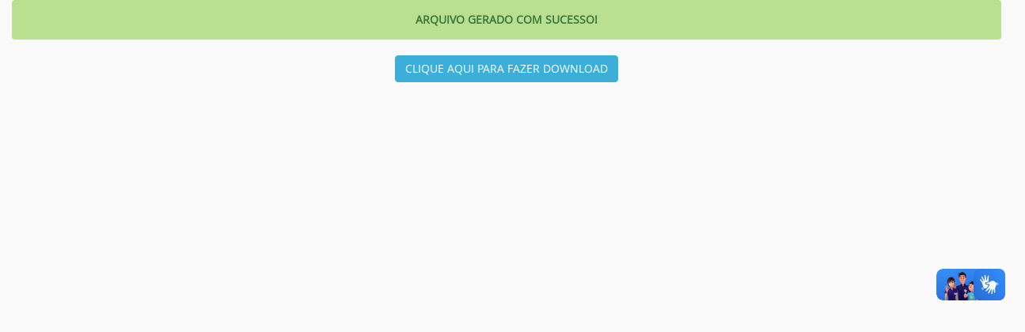

--- FILE ---
content_type: text/html; charset=UTF-8
request_url: https://www.camaraitaguacu.es.gov.br/transparencia/documento/documento_download/txt?tipo=56
body_size: 1230
content:
<!doctype html>
<html lang="pt-br">
<head>
<meta charset="utf-8">
<meta name="viewport" content="width=device-width, initial-scale=1">
<title>CÂMARA MUNICIPAL DE ITAGUAÇU - ES</title>
<meta name="description" content="Itaguaçu é um município do estado do Espírito Santo, no Brasil. Sua população estimada em 2004 era de 15 060 habitantes.">

<meta property="og:title" content="CÂMARA MUNICIPAL DE ITAGUAÇU - ES">
<meta property="og:type" content="article">
<meta property="og:description"
  content="Itaguaçu é um município do estado do Espírito Santo, no Brasil. Sua população estimada em 2004 era de 15 060 habitantes.">
<meta property="og:image"
  content="https://www.camaraitaguacu.es.gov.br/assets/img/logotipo-share__.png">

<meta name="twitter:card" content="summary">
<meta name="twitter:title" content="CÂMARA MUNICIPAL DE ITAGUAÇU - ES">
<meta name="twitter:description"
  content="Itaguaçu é um município do estado do Espírito Santo, no Brasil. Sua população estimada em 2004 era de 15 060 habitantes.">
<meta name="twitter:image"
  content="https://www.camaraitaguacu.es.gov.br/assets/img/logotipo-share.png">

<link rel="shortcut icon" href="https://www.camaraitaguacu.es.gov.br/assets/img/logo-icon.png">

<link href='//fonts.googleapis.com/css?family=Open+Sans:400,700?v=1.0' rel='stylesheet' type='text/css'>
<link href='https://www.camaraitaguacu.es.gov.br/statics/bootstrap/css/bootstrap.min.css?v=1.0' rel='stylesheet' type='text/css'>
<link href='https://www.camaraitaguacu.es.gov.br/statics/bootflat/css/bootflat.css?v=1.0' rel='stylesheet' type='text/css'>
<link href='https://www.camaraitaguacu.es.gov.br/statics/font-awesome/css/font-awesome.min.css?v=1.0' rel='stylesheet' type='text/css'>
<link href='https://www.camaraitaguacu.es.gov.br/statics/frontend/css/fonts/fonts.css?v=1.0' rel='stylesheet' type='text/css'>
<link href='https://www.camaraitaguacu.es.gov.br/statics/assets/plugins/validation/css/validationEngine.jquery.min.css?v=1.0' rel='stylesheet' type='text/css'>
<link href='https://www.camaraitaguacu.es.gov.br/statics/assets/plugins/flexisel/css/style.css?v=1.0' rel='stylesheet' type='text/css'>
<link href='https://www.camaraitaguacu.es.gov.br/statics/assets/plugins/bxslider/jquery.bxslider.css?v=1.0' rel='stylesheet' type='text/css'>
<link href='https://www.camaraitaguacu.es.gov.br/statics/assets/plugins/magnific-popup/magnific-popup.css?v=1.0' rel='stylesheet' type='text/css'>
<link href='https://www.camaraitaguacu.es.gov.br/statics/assets/plugins/prettyPhoto/css/prettyPhoto.css?v=1.0' rel='stylesheet' type='text/css'>
<link href='https://www.camaraitaguacu.es.gov.br/statics/assets/plugins/fancybox/jquery.fancybox.css?v=1.0' rel='stylesheet' type='text/css'>
<link href='https://www.camaraitaguacu.es.gov.br/statics/assets/plugins/captionjs/captionjs.css?v=1.0' rel='stylesheet' type='text/css'>
<link href='https://www.camaraitaguacu.es.gov.br/statics/frontend/css/common.css?v=1.0' rel='stylesheet' type='text/css'>
<script src='https://www.camaraitaguacu.es.gov.br/statics/assets/js/jquery-1.11.1.min.js?v=1.0'></script>
<script src='https://www.camaraitaguacu.es.gov.br/statics/bootstrap/js/bootstrap.min.js?v=1.0'></script>
<script src='https://www.camaraitaguacu.es.gov.br/statics/bootstrap/js/ie10-viewport-bug-workaround.js?v=1.0'></script>
<script src='https://www.camaraitaguacu.es.gov.br/statics/bootflat/js/icheck.min.js?v=1.0'></script>
<script src='https://www.camaraitaguacu.es.gov.br/statics/bootflat/js/jquery.fs.selecter.min.js?v=1.0'></script>
<script src='https://www.camaraitaguacu.es.gov.br/statics/bootflat/js/jquery.fs.stepper.min.js?v=1.0'></script>
<script src='https://www.camaraitaguacu.es.gov.br/statics/assets/plugins/jquery.mask.min.js?v=1.0'></script>
<script src='https://www.camaraitaguacu.es.gov.br/statics/assets/plugins/jquery.maxlength.js?v=1.0'></script>
<script src='https://www.camaraitaguacu.es.gov.br/statics/assets/plugins/bxslider/jquery.bxslider.js?v=1.0'></script>
<script src='https://www.camaraitaguacu.es.gov.br/statics/assets/plugins/flexisel/js/jquery.flexisel.js?v=1.0'></script>
<script src='https://www.camaraitaguacu.es.gov.br/statics/assets/plugins/validation/js/languages/jquery.validationEngine-pt_BR.min.js?v=1.0'></script>
<script src='https://www.camaraitaguacu.es.gov.br/statics/assets/plugins/validation/js/jquery.validationEngine.min.js?v=1.0'></script>
<script src='https://www.camaraitaguacu.es.gov.br/statics/assets/plugins/validation/js/contrib/other-validations.js?v=1.0'></script>
<script src='https://www.camaraitaguacu.es.gov.br/statics/assets/plugins/prettyPhoto/js/jquery.prettyPhoto.js?v=1.0'></script>
<script src='https://www.camaraitaguacu.es.gov.br/statics/assets/plugins/magnific-popup/jquery.magnific-popup.min.js?v=1.0'></script>
<script src='https://www.camaraitaguacu.es.gov.br/statics/assets/plugins/fancybox/jquery.fancybox.js?v=1.0'></script>
<script src='https://www.camaraitaguacu.es.gov.br/statics/assets/plugins/captionjs/jquery.caption.min.js?v=1.0'></script>
<script src='https://www.camaraitaguacu.es.gov.br/statics/frontend/js/scripts.js?v=1.0'></script>
<link href='https://www.camaraitaguacu.es.gov.br/statics/frontend/acessibilidade/style_acessibilidade.css?v=1.0' rel='stylesheet' type='text/css'>
<script src='https://www.camaraitaguacu.es.gov.br/statics/frontend/acessibilidade/js_acessibilidade.js?v=1.0'></script>

<div vw class="enabled">
  <div vw-access-button class="active"></div>
  <div vw-plugin-wrapper>
    <div class="vw-plugin-top-wrapper"></div>
  </div>
</div>
<script src="https://vlibras.gov.br/app/vlibras-plugin.js"></script>
<script>
  new window.VLibras.Widget('https://vlibras.gov.br/app');
</script><link rel="stylesheet" href="https://www.camaraitaguacu.es.gov.br/assets/css/style_controladoria.css?v=2.1" type="text/css">
</head>
<body style="background-color:#fafafa;">
    
  <div class="row">
      <div class="col-xs-12 col-sm-12 col-md-12 col-lg-12 paginatransparencia ajustar_fonte" id="pagina">


          <div class="container-fluid text-center">
		<div class="alert alert-success">
			<strong>ARQUIVO GERADO COM SUCESSO!</strong>
    </div>
    <p><a href="https://www.camaraitaguacu.es.gov.br/uploads/temp/documentos-camara-municipal-de-itaguacu-es-1769899499.txt" download target="_blank" class="btn btn-primary">CLIQUE AQUI PARA FAZER DOWNLOAD</a></p>
  </div

      </div> <!-- /pagina -->
  </div>


  

<noscript>
  <div class="col-xs-12 col-sm-12 col-md-12 col-lg-12">
    <div class="alert alert-warning" role="alert">
      Você precisa habilitar o JavaScript para visualizar este Portal corretamente.
    </div>
  </div>
</noscript>

</body>
</html>

--- FILE ---
content_type: text/css
request_url: https://www.camaraitaguacu.es.gov.br/statics/frontend/acessibilidade/style_acessibilidade.css?v=1.0
body_size: 5959
content:
:root {
  --contrast: #121817;
  --font-white: white;
  --font-black: black;
  --contrast-link: #8DE3F0;
}

body.contrast {
  background: var(--contrast) !important;
}

/* width */
::-webkit-scrollbar {
  width: 10px;
  height: 13px;
}

/* Track */
::-webkit-scrollbar-track {
  background: var(--background);
  border-radius: 50px;
}

/* Handle */
::-webkit-scrollbar-thumb {
  background: var(--Primary0);
  border-radius: 50px;
}

/* Handle on hover */
::-webkit-scrollbar-thumb:hover {
  background: var(--Primary0);
}

.contrast::-webkit-scrollbar-thumb {
  background-color: #474A4D !important;
}

/* Alça da barra de rolagem (thumb) */
/* Esta é a parte que pode ser arrastada */
.contrast ::-webkit-scrollbar-thumb {
  background-color: #474A4D !important;
  /* cor da alça da barra de rolagem */
}

/* Alça quando hover na barra de rolagem */
.contrast ::-webkit-scrollbar-thumb:hover {
  background-color: #474A4D !important;
  /* cor da alça da barra de rolagem quando hover */
}


.contrast div,
.contrast section,
.contrast header,
.contrast footer,
.contrast ol,
.contrast ul,
.contrast li,
.contrast li {
  background: var(--contrast) !important;

}

.contrast a,
.contrast span,
.contrast input,
.contrast textarea,
.contrast legend,
.contrast ol,
.contrast ul,
.contrast li,
.contrast li,
.contrast legend,
.contrast em,
.contrast p,
.contrast b,
.contrast strong,
.contrast div,
.contrast h1,
.contrast h2,
.contrast h3,
.contrast h4,
.contrast h5,
.contrast h6 {
  color: var(--font-white) !important;
  box-shadow: var(--contrast) !important;
}

.contrast input::placeholder {
  color: #ffffff80;
}

.contrast ul li {
  border-color: var(--font-white);
}

.contrast i,
.contrast iframe {
  filter: grayscale(1) !important;
}

.contrast a:hover,
.contrast button:hover {
  background: var(--contrast) !important;
  border-color: var(--font-white) !important;
}

.contrast label,
.contrast div,
.contrast button,
.contrast input,
.contrast textarea,
.contrast fieldset,
.contrast span,
.contrast p,
.contrast option,
.contrast select,
.contrast a,
.contrast form {
  background: var(--contrast) !important;
  border-color: var(--font-white) !important;
}

.constrast table,
.constrast table>tbody tr,
.constrast table>tbody tr>a,
.constrast table>tbody td,
.constrast table>tbody td>a,
.constrast table>tbody th,
.constrast table>tbody th>a,
.contrast table>tbody:first-child>tr:first-child th,
.contrast table>tbody:first-child>tr:first-child td,
.contrast tbody>tr:nth-child(odd)>td,
.contrast tbody>tr:nth-child(odd)>th,
.constrast tbody,
.constrast thead {
  background: var(--contrast) !important;
  color: var(--font-white) !important;
}


.contrast img {
  filter: grayscale(1) !important;
}

.contrast .flex-acesso-rapido img,
.contrast #bloco-menu img {
  filter: brightness(0) invert(1) !important;
}

.contrast #bloco-logo #logo-menu {
  filter: grayscale(1) !important;
}

.contrast #acessibilidade span,
.contrast #acessibilidade i {
  color: initial !important;
}

.contrast select,
.contrast textarea {
  background: transparent !important;
  color: var(--font-white);
}

.contrast #acessibilidade a span {
  background-color: white !important;
}

.contrast .panel-primary>.panel-heading {
  background-color: var(--contrast) !important;
}

.contrast .panel-primary>.panel-heading * {
  color: var(--font-white) !important;
}

.contrast #bloco-menu .navbar-toggle .icon-bar {
  background-color: #fff !important;
}

.contrast .swiper-pagination {
  background: transparent !important;
}

.contrast #carta_servico label img {
  filter: invert(1) brightness(1000%) !important;
}

.contrast #carta_servico label:first-of-type img {
  filter: invert(0) brightness(1000%) !important;
}

.contrast .acessibilidade-v1av4 svg,
.contrast .acessibilidade-v1av4 i {
  color: #000 !important;
}

.contrast .acessibilidade-v1av4 svg>path {
  fill: #000 !important;
}

.contrast #acessibilidade .acessibilidade-v1av4 .dropdown-menu a {
  color: #fff !important;
}

.contrast .breadcrumb li:before,
.contrast .breadcrumb svg {
  color: #fff !important;
}

.contrast .form-padrao button {
  border-color: var(--font-white) !important;
}


/* ALTERANDO LINKS  */
.contrast input[type="radio"]:focus+label,
.contrast .swiper-button-prev:focus,
.contrast .swiper-button-next:focus,
.contrast a:focus,
.contrast button:focus,
.contrast input:focus,
.contrast textarea:focus,
.contrast select:focus {
  outline: 2px solid var(--contrast-link) !important;
  transform: scale(1.07) !important;
  border: 2px solid var(--contrast-link) !important;
  z-index: 999999;
}

.contrast input:focus,
.contrast textarea:focus,
.contrast select:focus {
  transform: scale(1.037) !important;
}


.contrast .swiper-slide a:focus,
.contrast a.swiper-slide:focus {
  transform: scale(1) !important;
}

.contrast a,
.contrast button,
.contrast a *,
.contrast button * {
  color: var(--contrast-link) !important;
  border-bottom: 2px solid var(--contrast-link) !important;
  padding: 3px;
}

.contrast a:has(>img) *,
.contrast a:has(>svg) *,
.contrast a:has(>i) * {
  padding: 1px;
}

.contrast a:has(>img),
.contrast a div,
.contrast a img,
.contrast button img,
.contrast a i,
.contrast button i,
.contrast a svg,
.contrast button svg {
  border: 0 !important;
}

.contrast a,
.contrast button {
  padding-inline: 5px;
}

/* quando estiver com o modo contraste do windows ativado */
@media (forced-colors: active) {

  input[type="radio"]:focus+label,
  .swiper-button-prev:focus,
  .swiper-button-next:focus,
  a:focus,
  button:focus,
  input:focus,
  textarea:focus,
  select:focus {
    outline: 2px solid var(--contrast-link) !important;
    transform: scale(1.07) !important;
    border: 2px solid var(--contrast-link) !important;
  }

  .swiper-slide a:focus,
  a.swiper-slide:focus {
    transform: scale(1) !important;
  }

  a,
  button,
  a *,
  button * {
    color: var(--contrast-link) !important;
    border-bottom: 2px solid var(--contrast-link) !important;
    padding: 3px;
  }

  a:has(>img),
  a div,
  a img,
  button img,
  a i,
  button i,
  a svg,
  button svg {
    border: 0 !important;
  }

  a,
  button {
    padding-inline: 5px;
  }

  img,
  i,
  iframe {
    filter: grayscale(1) !important;
  }

}

--- FILE ---
content_type: application/javascript
request_url: https://www.camaraitaguacu.es.gov.br/statics/frontend/js/scripts.js?v=1.0
body_size: 6545
content:
$(function () {
  // Remover ícone caso navegador não tenha suporte para "ouvir"
  if (!window.hasOwnProperty("webkitSpeechRecognition")) {
    $("label[for=btn_speech]").hide();
  }

  // Menu Transparencia
  $(".menu100-submenu,.menu100-submenu2,.menu100-submenu3").hover(
    function () {
      $(this).children("ul").stop(true, true).fadeIn();
      $(this).children("a").addClass("active");
    },
    function () {
      $(this).children("ul").hide();
      $(this).children("a").removeClass("active");
    }
  );

  $("#slide").carousel({
    interval: 12000,
  });
  $("#banner").carousel({
    interval: 8000,
  });

  // Slide principal
  if ($("#bxSliderHome").length) {
    $("#bxSliderHome").bxSlider({
      auto: true,
      pause: 6000,
      speed: 400,
      adaptiveHeight: true,
    });
  }

  // Slide destaque
  if ($(".sliderDestaque").length) {
    $(".sliderDestaque").bxSlider({
      auto: true,
      pause: 5000,
      speed: 500,
      adaptiveHeight: true,
    });
  }

  // Validation
  if ($(".validation").length) {
    $(".validation").validationEngine({ autoHidePrompt: true, promptPosition: "topLeft", scroll: false });
  }

  // bxSlider
  if ($("#bx-slider-home").length) {
    $("#bx-slider-home").bxSlider({ auto: true, pause: 6000, pager: false, controls: true, autoHover: true });
  }

  // Auto Caption
  if ($(".auto-caption").length) {
    $(".auto-caption img").captionjs({ force_dimensions: false, is_responsive: false, inherit_styles: true });
  }

  // FancyBox
  $(".fancybox").fancybox();
  $(".popup").fancybox({ width: "95%", height: "90%", autoScale: false, transitionIn: "none", transitionOut: "none", type: "iframe" });
  $(".open_modal_large").fancybox({ width: "98%", height: "90%", autoScale: false, transitionIn: "none", transitionOut: "none", type: "iframe" });
  $(".open_modal_small").fancybox({ width: "50%", height: "90%", autoScale: false, transitionIn: "none", transitionOut: "none", type: "iframe" });

  // magnificPopup
  if ($(".open-popup-video").length) {
    $(".open-popup-video").magnificPopup({ type: "iframe" });
  }

  if ($(".open-popup-inline").length) {
    $(".open-popup-inline").magnificPopup({ type: "inline" });
  }

  $("#news_icon").hover(
    function () {
      $(this).stop(true, true).animate({ right: "0px" }, "fast");
    },
    function () {
      $(this).stop(true, true).animate({ right: "-130px" }, "fast");
    }
  );

  $("#btn_mobile").on("click", function () {
    $("#menubar, .asidebar, #top-menubar").stop(true, true).slideToggle();
  });

  //$("select").not(".selecter_callback").selecter();

  $("[data-toggle='tooltip']").each(function (index, el) {
    $(el).tooltip({
      placement: $(this).data("placement") || "top",
    });
  });

  $(".btn_print").on("click", function (e) {
    e.preventDefault();
    window.print();
  });

  // MASK ---------------
  if ($(".mask_data").length) $(".mask_data").mask("00/00/0000");
  if ($(".mask_telefone").length) $(".mask_telefone").mask("(00) 0000-0000");
  if ($(".mask_cep").length) $(".mask_cep").mask("00000000");
  if ($(".mask_hora").length) $(".mask_hora").mask("00:00");
  if ($(".mask_hora_full").length) $(".mask_hora_full").mask("00:00:00");
  if ($(".mask_cpf").length) $(".mask_cpf").mask("000.000.000-00", { reverse: true });
  if ($(".mask_cpf_numero").length) $(".mask_cpf_numero").mask("00000000000", { reverse: true });
  // if( $('.mask_real').length )
  //   $('.mask_real').mask("#.##0,00000", {reverse: true});
  if ($(".mask_porcentagem").length) $(".mask_porcentagem").mask("000000000000000.0", { reverse: true });

  if ($(".mask_celular").length) {
    var masks = ["(00) 00000-0000", "(00) 0000-00009"];
    $(".mask_celular").mask(masks[1], {
      onKeyPress: function (val, e, field, options) {
        field.mask(val.length > 14 ? masks[0] : masks[1], options);
      },
    });
  }

  // Acessibilidade ---------------------------------------------------
  $("#acessibilidade_aumentarfonte").on("click", function (event) {
    event.preventDefault();
    $(".ajustar_fonte").each(function (index, el) {
      if ($(this).css("font-size") != null) {
        var fs = $(this).css("font-size");
        var nfs = parseFloat(fs, 10) * 1.1;
        if (nfs <= 50) {
          $(".ajustar_fonte, .ajustar_fonte *").css("font-size", nfs + "px");
        }
      }
    });
  });

  $("#acessibilidade_diminuirfonte").on("click", function (event) {
    event.preventDefault();
    $(".ajustar_fonte").each(function (index, el) {
      if ($(this).css("font-size") != null) {
        var fs = $(this).css("font-size");
        var nfs = parseFloat(fs, 10) * 0.9;
        if (nfs > 5) {
          $(".ajustar_fonte, .ajustar_fonte *").css("font-size", nfs + "px");
        }
      }
    });
  });

  $("#acessibilidade_contraste").on("click", function (event) {
    event.preventDefault();

    $("body").toggleClass("com_contraste");
    if ($(this).attr("data-original-title") == "Aplicar auto contraste") {
      $(this).attr("data-original-title", "Remover auto contraste");
    } else {
      $(this).attr("data-original-title", "Aplicar auto contraste");
    }
  });

  // Rodape
  form_rodape();
  $(window).resize(function () {
    form_rodape();
  });

  // Remove hash from GET submit
  $("form").each(function () {
    var method = $(this).attr("method");
    if (method === "get" || method === "GET") {
      var tk = $('input[name^="csrf"]').remove();
      var tk2 = $('input[name^="ci_csrf"]').remove();
    }
  });
}); //end ready

$(window).load(function () {
  $("#flexiselSlide").flexisel({ visibleItems: 6, clone: true, pauseOnHover: true, autoPlay: true, animationSpeed: 200, autoPlaySpeed: 3000 });
}); //end load

function resize_menu() {
  var largura = $(window).width() + 17;

  if (largura < 768) {
    $("ul.nav").removeClass("nav-justified").addClass("navbar-nav");
  } else {
    $("ul.nav").addClass("nav-justified").removeClass("navbar-nav");
  }
}

function form_rodape() {
  var largura = $(window).width() + 17;

  if (largura < 768) {
    $("form.form-rodape").removeClass("form-inline");
  } else {
    $("form.form-rodape").addClass("form-inline");
  }
}

function startDictation() {
  if (window.hasOwnProperty("webkitSpeechRecognition")) {
    var recognition = new webkitSpeechRecognition();
    recognition.continuous = false;
    recognition.interimResults = false;
    recognition.lang = "pt-BR";
    recognition.start();
    $(".btn-speech").addClass("active");
    recognition.onresult = function (e) {
      document.getElementById("input_pesquisa").value = e.results[0][0].transcript;
      recognition.stop();
      document.getElementById("form_pesquisa").submit();
    };
    recognition.onerror = function (e) {
      recognition.stop();
      $(".btn-speech").removeClass("active");
    };
  }
}


--- FILE ---
content_type: application/javascript
request_url: https://www.camaraitaguacu.es.gov.br/statics/assets/plugins/jquery.mask.min.js?v=1.0
body_size: 2187
content:
// jQuery Mask Plugin v1.3.2
// github.com/igorescobar/jQuery-Mask-Plugin
(function(c){var w=function(a,d,e){var f=this;a=c(a);var l;d="function"==typeof d?d(a.val(),void 0,a,e):d;f.init=function(){e=e||{};f.byPassKeys=[8,9,16,36,37,38,39,40,46,91];f.translation={0:{pattern:/\d/},9:{pattern:/\d/,optional:!0},"#":{pattern:/\d/,recursive:!0},A:{pattern:/[a-zA-Z0-9]/},S:{pattern:/[a-zA-Z]/}};f.translation=c.extend({},f.translation,e.translation);f=c.extend(!0,{},f,e);a.each(function(){!1!==e.maxlength&&a.attr("maxlength",d.length);a.attr("autocomplete","off");g.destroyEvents();
g.events();g.val(g.getMasked())})};var g={events:function(){a.on("keydown.mask",function(){l=g.val()});a.on("keyup.mask",g.behaviour);a.on("paste.mask",function(){setTimeout(function(){a.keydown().keyup()},100)})},destroyEvents:function(){a.off("keydown.mask").off("keyup.mask").off("paste.mask")},val:function(v){var d="input"===a.get(0).tagName.toLowerCase();return 0<arguments.length?d?a.val(v):a.text(v):d?a.val():a.text()},behaviour:function(a){a=a||window.event;if(-1===c.inArray(a.keyCode||a.which,
f.byPassKeys))return g.val(g.getMasked()),g.callbacks(a)},getMasked:function(){var a=[],c=g.val(),b=0,q=d.length,h=0,l=c.length,k=1,r="push",m=-1,n,s;e.reverse?(r="unshift",k=-1,n=0,b=q-1,h=l-1,s=function(){return-1<b&&-1<h}):(n=q-1,s=function(){return b<q&&h<l});for(;s();){var t=d.charAt(b),u=c.charAt(h),p=f.translation[t];p?(u.match(p.pattern)?(a[r](u),p.recursive&&(-1==m?m=b:b==n&&(b=m-k),n==m&&(b-=k)),b+=k):p.optional&&(b+=k,h-=k),h+=k):(a[r](t),u==t&&(h+=k),b+=k)}return a.join("")},callbacks:function(f){var c=
g.val(),b=g.val()!==l;if(!0===b&&"function"==typeof e.onChange)e.onChange(c,f,a,e);if(!0===b&&"function"==typeof e.onKeyPress)e.onKeyPress(c,f,a,e);if("function"===typeof e.onComplete&&c.length===d.length)e.onComplete(c,f,a,e)}};f.remove=function(){g.destroyEvents();g.val(f.getCleanVal()).removeAttr("maxlength")};f.getCleanVal=function(){for(var a=[],c=g.val(),b=0,e=d.length;b<e;b++)f.translation[d.charAt(b)]&&a.push(c.charAt(b));return a.join("")};f.init()};c.fn.mask=function(a,d){return this.each(function(){c(this).data("mask",
new w(this,a,d))})};c.fn.unmask=function(){return this.each(function(){try{c(this).data("mask").remove()}catch(a){}})};c("input[data-mask]").each(function(){var a=c(this),d={};"true"===a.attr("data-mask-reverse")&&(d.reverse=!0);"false"===a.attr("data-mask-maxlength")&&(d.maxlength=!1);a.mask(a.attr("data-mask"),d)})})(window.jQuery||window.Zepto);
